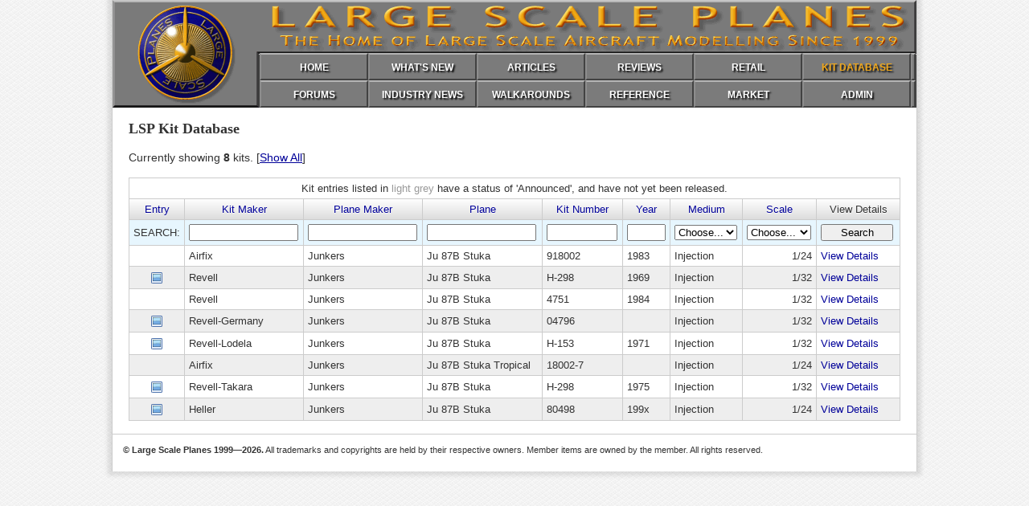

--- FILE ---
content_type: text/html; charset=UTF-8
request_url: https://www.largescaleplanes.com/kitdb/list.php?act=search&plane=Ju+87B+Stuka
body_size: 11877
content:
<!doctype html>
<html>
<head>
<meta charset="UTF-8">
<meta name="keywords" content="Large Scale Planes, LSP, aircraft, plastic modelling">
<meta name="description" content="Large Scale Planes, the home of large scale aircraft modeling.">

<link rel="apple-touch-icon" sizes="152x152" href="/apple-touch-icon.png">
<link rel="icon" type="image/png" sizes="32x32" href="/favicon-32x32.png">
<link rel="icon" type="image/png" sizes="16x16" href="/favicon-16x16.png">
<link rel="manifest" href="/site.webmanifest">
<link rel="mask-icon" href="/safari-pinned-tab.svg" color="#5bbad5">
<meta name="msapplication-TileColor" content="#da532c">
<meta name="theme-color" content="#ffffff">

<link rel="stylesheet" href="/assets/css/default.css">
<link rel="stylesheet" href="/assets/colorbox/colorbox.css">

<script src="/assets/js/functions.js"></script>
<script src="/assets/js/jquery-min.js"></script> 
<script src="/assets/colorbox/jquery.colorbox-min.js"></script>

<script>
    jQuery(document).ready(function () {
		jQuery('div.imgGallery a').colorbox({ rel:'group1', maxHeight:"95%" });
	});
</script>

<script>
  (function(i,s,o,g,r,a,m){i['GoogleAnalyticsObject']=r;i[r]=i[r]||function(){
  (i[r].q=i[r].q||[]).push(arguments)},i[r].l=1*new Date();a=s.createElement(o),
  m=s.getElementsByTagName(o)[0];a.async=1;a.src=g;m.parentNode.insertBefore(a,m)
  })(window,document,'script','https://www.google-analytics.com/analytics.js','ga');

  ga('create', 'UA-46096659-1', 'auto');
  ga('send', 'pageview');

</script>
<link rel="stylesheet" type="text/css" href="/assets/css/kitdb.css">
<script src="/assets/js/kitdb.js"></script>
<title>Kit Database | Large Scale Planes</title>
<meta charset="UTF-8">
</head>

<body id="kits">

<div id="header">

    <div id="banner">
    	<img width="1000" height="134" src="/assets/images/lsp_header.gif" alt="Large Scale Planes">
    	
        <div id="mainNav">
        	<ul>
            	<li><a href="/" id="homeLink">HOME</a></li>
                <li><a href="/whatsnew/whatsnew.php" id="newsLink">WHAT'S NEW</a></li>
                <li><a href="/articles/" id="articlesLink">ARTICLES</a></li>
                <li><a href="/reviews/" id="reviewsLink">REVIEWS</a></li>
                <li><a href="/retail/" id="retailLink">RETAIL</a></li>
                <li><a href="/kitdb/list.php" id="kitsLink">KIT DATABASE</a></li>
                <!--<li><a href="/Links/LinksMain.php" id="linksLink">LINKS</a></li>-->
                <li class="noLink"></li>
           	</ul>
            <ul>
                <li><a href="https://forum.largescaleplanes.com/index.php?act=idx" id="forumsLink">FORUMS</a></li>
                <li><a href="/news/" id="previewsLink">INDUSTRY NEWS</a></li>
                <!--<li><a href="/tips/Tips.php" id="tipsLink">TIPS</a></li>-->
                <li><a href="/walkaround/" id="walkaroundLink">WALKAROUNDS</a></li>
                <li><a href="/reference/" id="referenceLink">REFERENCE</a></li>
                <li><a href="/Marketplace/Marketplace.php" id="marketplaceLink">MARKET</a></li>
                <li><a href="/manage/" id="adminLink">ADMIN</a></li>
                <li class="noLink"></li>
            </ul>
    	</div>
    
    </div>
</div>

<div id="articleContent">

<h2>LSP Kit Database</h2>


<p>Currently showing <strong>8</strong> kits. [<a href="list.php">Show All</a>]</p>

<form id="kitSearch" method="get" action="#" onSubmit="return formatGETparams();">
<input type="hidden" id="search" name="act" value="search">

<table id="kitTable" summary="LSP Kit Database Index">

<thead>
<tr class="notes">
	<td colspan="9" align="center">Kit entries listed in <span class="announced">light grey</span> have a status of 'Announced', and have not yet been released.</td>
</tr>

<tr>
    <th class="count"><a href="list.php?sort=kit_id">Entry</a></th>
    <th class="kitMaker"><a href="list.php?sort=kit_maker">Kit Maker</a></th>
    <th class="planeMaker"><a href="list.php?sort=ac_constructor">Plane Maker</a></th>
    <th class="plane"><a href="list.php?sort=ac_type">Plane</a></th>
    <th class="kitNumber"><a href="list.php?sort=kit_number">Kit Number</a></th>
    <th class="year"><a href="list.php?sort=kit_year">Year</a></th>
    <th class="medium"><a href="list.php?sort=kit_medium">Medium</a></th>
    <th class="scale"><a href="list.php?sort=kit_scale">Scale</a></th>
    <th class="view">View Details</th>
</tr>
</thead>

<tbody>

<tr id="searchRow">
	<td>SEARCH:</td>
    <td><input type="text" id="kitMaker" name="kitMaker" value=""></td>
    <td><input type="text" id="planeMaker" name="planeMaker" value=""></td>
    <td><input type="text" id="plane" name="plane" value=""></td>
    <td><input type="text" id="kitNumber" name="kitNumber" value=""></td>
    <td><input type="text" id="kitYear" name="kitYear" value=""></td>
    <td>
    	<select id="medium" name="medium">
        	<option value="-">Choose...</option>
            <option value="Injection">Injection</option>
            <option value="Vacuform">Vacuform</option>
            <option value="Resin">Resin</option>
            <option value="Other">Other</option>
        </select>
     </td>
    <td>
    	<select id="scale" name="scale">
        	<option value="-">Choose...</option>
            <optgroup label="Common Scales">
                <option value="35">1/35</option>
                <option value="32">1/32</option>
                <option value="24">1/24</option>
            </optgroup>
            <optgroup label="Odd Scales">
                <option value="40">1/40</option>
                <option value="36">1/36</option>
                <option value="33">1/33</option>
                <option value="28">1/28</option>
                <option value="20">1/20</option>
                <option value="18">1/18</option>
                <option value="16">1/16</option>
                <option value="12">1/12</option>
                <option value="8">1/8</option>
            </optgroup>
        </select>
    </td>
	<td><input type="submit" id="view" name="view" value="Search"></td>
</tr>


 <tr id="k_709" class="odd">
    <td align="center"></td>
    <td><a href="list.php?act=search&amp;kitMaker=Airfix">Airfix</a></td>
    <td><a href="list.php?act=search&amp;planeMaker=Junkers">Junkers</a></td>
    <td><a href="list.php?act=search&amp;plane=Ju+87B+Stuka">Ju 87B Stuka</a></td>
    <td>918002</td>
    <td><a href="list.php?act=search&amp;kitYear=1983">1983</a></td>
    <td><a href="list.php?act=search&amp;medium=Injection">Injection</a></td>
    <td align="right"><a href="list.php?act=search&amp;scale=24">1/24</a></td>
    <td><a class="detailsLink" href="details.php?kit=709">View Details</a></td>
 </tr>


 <tr id="k_711" class="even">
    <td align="center"><img src="/assets/images/image.png" alt="Box Art" title="This kit entry has box art"></td>
    <td><a href="list.php?act=search&amp;kitMaker=Revell">Revell</a></td>
    <td><a href="list.php?act=search&amp;planeMaker=Junkers">Junkers</a></td>
    <td><a href="list.php?act=search&amp;plane=Ju+87B+Stuka">Ju 87B Stuka</a></td>
    <td>H-298</td>
    <td><a href="list.php?act=search&amp;kitYear=1969">1969</a></td>
    <td><a href="list.php?act=search&amp;medium=Injection">Injection</a></td>
    <td align="right"><a href="list.php?act=search&amp;scale=32">1/32</a></td>
    <td><a class="detailsLink" href="details.php?kit=711">View Details</a></td>
 </tr>


 <tr id="k_712" class="odd">
    <td align="center"></td>
    <td><a href="list.php?act=search&amp;kitMaker=Revell">Revell</a></td>
    <td><a href="list.php?act=search&amp;planeMaker=Junkers">Junkers</a></td>
    <td><a href="list.php?act=search&amp;plane=Ju+87B+Stuka">Ju 87B Stuka</a></td>
    <td>4751</td>
    <td><a href="list.php?act=search&amp;kitYear=1984">1984</a></td>
    <td><a href="list.php?act=search&amp;medium=Injection">Injection</a></td>
    <td align="right"><a href="list.php?act=search&amp;scale=32">1/32</a></td>
    <td><a class="detailsLink" href="details.php?kit=712">View Details</a></td>
 </tr>


 <tr id="k_713" class="even">
    <td align="center"><img src="/assets/images/image.png" alt="Box Art" title="This kit entry has box art"></td>
    <td><a href="list.php?act=search&amp;kitMaker=Revell-Germany">Revell-Germany</a></td>
    <td><a href="list.php?act=search&amp;planeMaker=Junkers">Junkers</a></td>
    <td><a href="list.php?act=search&amp;plane=Ju+87B+Stuka">Ju 87B Stuka</a></td>
    <td>04796</td>
    <td><a href="list.php?act=search&amp;kitYear="></a></td>
    <td><a href="list.php?act=search&amp;medium=Injection">Injection</a></td>
    <td align="right"><a href="list.php?act=search&amp;scale=32">1/32</a></td>
    <td><a class="detailsLink" href="details.php?kit=713">View Details</a></td>
 </tr>


 <tr id="k_714" class="odd">
    <td align="center"><img src="/assets/images/image.png" alt="Box Art" title="This kit entry has box art"></td>
    <td><a href="list.php?act=search&amp;kitMaker=Revell-Lodela">Revell-Lodela</a></td>
    <td><a href="list.php?act=search&amp;planeMaker=Junkers">Junkers</a></td>
    <td><a href="list.php?act=search&amp;plane=Ju+87B+Stuka">Ju 87B Stuka</a></td>
    <td>H-153</td>
    <td><a href="list.php?act=search&amp;kitYear=1971">1971</a></td>
    <td><a href="list.php?act=search&amp;medium=Injection">Injection</a></td>
    <td align="right"><a href="list.php?act=search&amp;scale=32">1/32</a></td>
    <td><a class="detailsLink" href="details.php?kit=714">View Details</a></td>
 </tr>


 <tr id="k_715" class="even">
    <td align="center"></td>
    <td><a href="list.php?act=search&amp;kitMaker=Airfix">Airfix</a></td>
    <td><a href="list.php?act=search&amp;planeMaker=Junkers">Junkers</a></td>
    <td><a href="list.php?act=search&amp;plane=Ju+87B+Stuka+Tropical">Ju 87B Stuka Tropical</a></td>
    <td>18002-7</td>
    <td><a href="list.php?act=search&amp;kitYear="></a></td>
    <td><a href="list.php?act=search&amp;medium=Injection">Injection</a></td>
    <td align="right"><a href="list.php?act=search&amp;scale=24">1/24</a></td>
    <td><a class="detailsLink" href="details.php?kit=715">View Details</a></td>
 </tr>


 <tr id="k_2418" class="odd">
    <td align="center"><img src="/assets/images/image.png" alt="Box Art" title="This kit entry has box art"></td>
    <td><a href="list.php?act=search&amp;kitMaker=Revell-Takara">Revell-Takara</a></td>
    <td><a href="list.php?act=search&amp;planeMaker=Junkers">Junkers</a></td>
    <td><a href="list.php?act=search&amp;plane=Ju+87B+Stuka">Ju 87B Stuka</a></td>
    <td>H-298</td>
    <td><a href="list.php?act=search&amp;kitYear=1975">1975</a></td>
    <td><a href="list.php?act=search&amp;medium=Injection">Injection</a></td>
    <td align="right"><a href="list.php?act=search&amp;scale=32">1/32</a></td>
    <td><a class="detailsLink" href="details.php?kit=2418">View Details</a></td>
 </tr>


 <tr id="k_2475" class="even">
    <td align="center"><img src="/assets/images/image.png" alt="Box Art" title="This kit entry has box art"></td>
    <td><a href="list.php?act=search&amp;kitMaker=Heller">Heller</a></td>
    <td><a href="list.php?act=search&amp;planeMaker=Junkers">Junkers</a></td>
    <td><a href="list.php?act=search&amp;plane=Ju+87B+Stuka">Ju 87B Stuka</a></td>
    <td>80498</td>
    <td><a href="list.php?act=search&amp;kitYear=199x">199x</a></td>
    <td><a href="list.php?act=search&amp;medium=Injection">Injection</a></td>
    <td align="right"><a href="list.php?act=search&amp;scale=24">1/24</a></td>
    <td><a class="detailsLink" href="details.php?kit=2475">View Details</a></td>
 </tr>

 
 </tbody>
 
</table>

</form>

</div>

<div id="footer">
	<p><span id="copyright">&copy; Large Scale Planes 1999&mdash;2026.</span> All trademarks and copyrights are held by their respective owners. Member items are owned by the member. All rights reserved.</p>
</div>

</body>
</html>

--- FILE ---
content_type: text/css
request_url: https://www.largescaleplanes.com/assets/css/kitdb.css
body_size: 7052
content:
/* CSS Document for LSP Kit Database at largescaleplanes.com 
Last modified 16 April 2016 */

/* ---------- Styles for misc elements ---------- */

#dates {
	width: 900px;
	margin: 1em auto 2em auto;
}

#dates p {
	margin: 0;
	font-size: .7em;
	font-style: italic;
	color: #666;
}

#markingsInfo {
	font-size: .8em;
	color: #666;
	padding-left: 25px;
	background: url(/assets/images/information.png) 0 .2em no-repeat;
}


/* ---------- Styles for kit display tables ---------- */

#kits table {
	border-collapse: collapse;
	width: 960px;
	margin: 0 auto 1em auto;
}

#kits #kitTable tr:hover {
	background-color: #FFC;
}

#kits #kitTable tr.notes:hover {
	background-color: transparent;
}

#kits td, #kits th {
	font-size: .8em;
	border: 1px solid #CCC;
	padding: 5px;
}

#kits th {
	padding: 0;
	background-color: #DDD;
	background: -webkit-gradient(linear, left top, left bottom, from(#FEFEFE), to(#DDD));
	background: -moz-linear-gradient(top, #FEFEFE, #DDD);
	background: linear-gradient(top, #FEFEFE, #DDD);
	text-shadow: #FFF 0px 1px 1px;
	font-weight: normal;
}

#kits th a,
#kits th a:visited {
	display: block;
	text-decoration:none;
	padding: 5px;
}

#kits #kitDetails th {
	padding: 5px;
}

#kits th a {
	
}

#kits th a:hover {
	background-color: rgba(204, 204, 204, .3)
}

#kits td img {
	vertical-align: middle;
}

tr#searchRow,
#kits tr#searchRow:hover {
	background-color: #E7F6FE;
}

#kits tr.even {
	background-color: #EEE;
}

#kitTable td a,
#kitTable td a:visited {
	color: #333;
	text-decoration: none;
}

#kitTable td a.detailsLink,
#kitTable td a.detailsLink:visited {
	color: #009;
}

#kitTable td a.detailsLink:hover {
	text-decoration: underline;
}

#kitTable tr.announced,
#kitTable tr.announced a,
#kitTable tr.announced a:visited {
	color: #999;
	text-shadow: 0px 1px 1px #FFF;
}

#kitTable td a:hover {
	text-decoration: underline;
	color: #009;
}

#kitTable tr.announced a:hover,
span.announced {
	color: #999;
}

/* ---------- Kit details styles ---------- */

#kitDetails h3 {
	margin-bottom: 1em;
	color: #900;
}

#kitDetails {
	margin: 0;
	padding: 0;
	border: 1px solid #FFF;
}

#kitDetails div {
	margin: 0 0 1em 0;
	padding: 0;
}


/* ---------- Kit info panel styles ---------- */

#kitInfo {
	/*width: 740px;*/
	border: 1px solid #AAA;
	border-radius: 5px;
	background-color: #FFF;
	/*margin-right: 10px;*/
	margin-bottom: 1em;
	padding: 5px;
}

#boxArt {
	padding: 15px 0;
	text-align: center;
	/*background-color: #EEE;*/
}

#boxArt img {
	margin-top: 1em;
	padding: 8px;
	border: 1px solid #999;
	border-radius: 5px;
	/*background-color: #FFF;*/
	box-shadow: 0 0 5px #DDD;
}

#kitInfo table {
	width: 945px;
	/*width: 100%;*/
	margin-top: 5px;
	margin-bottom: 5px;
	margin: 5px;
	border-collapse: collapse;
}

#kitInfo td {
	padding: 5px;
}

#kitInfo td.announced {
	background: url(/assets/images/information.png) .5em .5em no-repeat #FFC;
	text-align: center;
	color: #900;
	text-shadow: 1px 1px 1px #FFF;
}

#kitInfo .label {
	width: 100px;
	text-align: right;
	border: 1px solid #DDD;
	background-color: #EEE;
}

#kitInfo .data {
	width: 630px;
	border: 1px solid #EEE;
}

#kitInfo .memberCount {
	font-style: italic;
	color: #666;
}

#kitDetails #kitImages {
	/*padding: 1em;*/
	overflow: hidden;
}

#kitDetails .imgGallery {
	float: left;
	position: relative;
	width: 110px;
	height: 73px;
	margin: 5px;
	padding: 3px 5px 5px 5px;
	border: 1px solid #CCC;
	-webkit-border-radius: 5px;
	-moz-border-radius: 5px;
	border-radius: 5px;
	text-align: center;
	box-shadow: 0 4px 2px -2px #DDD;
	overflow: hidden;
}

#kitDetails .imgGallery:hover {
	border-color: #333;
	box-shadow: 0 4px 2px -2px #CCC;
}

.imgGallery img {
	position: absolute;
	left: 0;
	top: 0;
	right: 0;
	bottom: 0;
	margin: auto;
	max-width: 100px;
	max-height: 67px;
	height: auto;
	border: 1px solid #EEE;
}


/* ---------- Related content styles ---------- */

/* Related content nav */

nav#relatedContentNav {
	margin: 0;
	padding: 0;
	border-top: 1px solid #CCC;
	background-color: #EEE;
}

nav#relatedContentNav ul {
	margin: 0;
	padding: 0 0 0 1em;
}

nav#relatedContentNav li {
	display: inline-block;
	margin: 0;
	padding: 0;
	background: none;
	border-right: 1px solid #CCC;
}

nav#relatedContentNav li:first-child {
	margin: 0;
	padding: .5em;
	border-right: 1px solid #CCC;
	color: #666;
}

nav#relatedContentNav li a,
nav#relatedContentNav li a:visited {
	display: block;
	margin: 0;
	padding: .5em 1em;
	text-decoration: none;
}

nav#relatedContentNav li a:hover {
	background-color: #DDD;
}

/* Related content sections */

#kitInfo .relatedData {
	margin-bottom: 1em;
	padding: 5px;
	overflow: auto;
	border-top: 1px solid #CCC;
}

#kitInfo h4 {
	margin: 0 0 5px 0;
	padding: .5em;
	background-color: #EEE;
	color: #555;
	border: 1px solid #DDD;
}

#kitInfo .relatedData h4 {
	margin: 0 0 .5em 0;
	padding: .5em;
	background-color: #EEE;
	color: #555;
	border: 1px solid #DDD;
}

#kitInfo .relatedDataTable {
	margin-top: 0;
}

#kitInfo .relatedDataTable td {
	border: none;
}

.reviewCategory {
	text-align: center;
	background-color: #F9F9F9;
}


/* ---------- Kit family data styles ---------- */

#kitInfo #kitFamilyData li {
	font-size: .8em;
}

/*#kitInfo .relatedData a,
#kitInfo .relatedData a:visited {
	text-decoration: none;
}

#kitInfo .relatedData a:hover {
	text-decoration: underline;
}*/

/* ---------- Kit navigation styles ---------- */

ul#kitNav {
	margin: 1em 0 0 0;
	padding: 0;
	clear: both;
}

ul#kitNav li {
	float: left;
	list-style: none;
}

ul#kitNav li#return {
	background: url(/assets/images/page_up.gif) 0 .2em no-repeat;
	margin-left: 35%;
	padding-left: 25px;
}

ul#kitNav li#previous {
	background: url(/assets/images/action_back.gif) 0 .2em no-repeat;
	padding-left: 25px;
}

ul#kitNav li#next {
	background: url(/assets/images/action_forward.gif) right .2em no-repeat;
	float: right;
	padding-right: 25px;
}

ul#kitNav li a, 
ul#kitNav li a:visited {
	text-decoration: none;
	color: #009;
}

ul#kitNav li a:hover {
	text-decoration: underline;
	color: #009;
}

p#return {
	text-align: right;
}

p#return a {
	text-decoration: none;
	color: #00F;
	padding-left: 30px;
	background: url(/assets/images/page_up.gif) no-repeat 0 0;
}

p#return a:hover {
	text-decoration: underline;
}

p#return a:visited {
	color: #00F;
}


/* ---------- Default form styles ---------- */

fieldset {
	padding: 1em;
	border: 1px solid #AAA;
	-moz-border-radius: 5px;
	-webkit-border-radius: 5px;
	border-radius: 5px;
	background-color: #EEE;
}

legend {
	padding: .5em 1em;
	border: 1px solid #AAA;
	-moz-border-radius: 5px;
	-webkit-border-radius: 5px;
	border-radius: 5px;
	background-color: #CCC;
	color: #FFF;
}


/* ---------- Styles for search forms ---------- */

#kits input#planeMaker,
#kits input#kitMaker,
#kits input#plane {
	width: 128px;
}

#kits input#kitNumber,
#kits input#medium {
	width: 80px;
}

#kits input#kitYear {
	width: 3em;
}

#kits select#scale {
	width: 80px;
}

#kits #newKit select#scale,
#kits #kitDetails select#scale {
	width: 180px;
}

#kits input#view {
	width: 90px;
}
